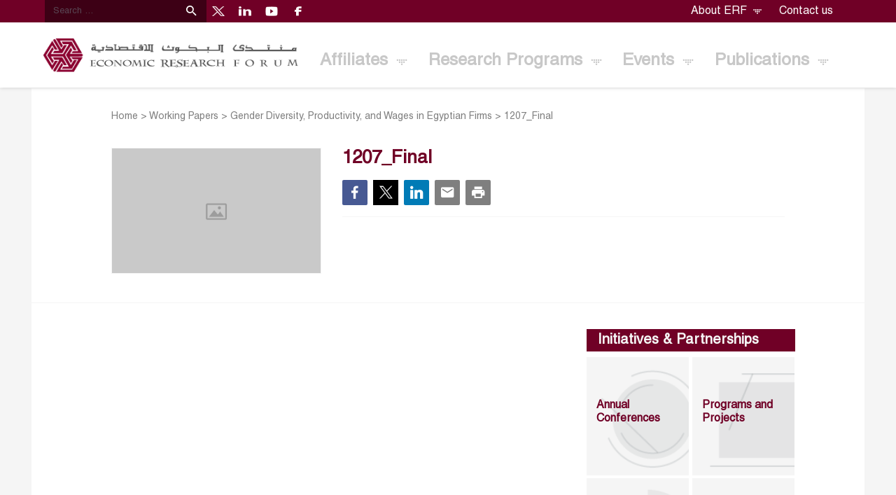

--- FILE ---
content_type: text/html; charset=UTF-8
request_url: https://erf.org.eg/publications/gender-diversity-productivity-wages-egyptian-firms/1207_final/
body_size: 14724
content:
<!--
==================================================
== Crafted  by... ================================
==================================================
   ____    ___    ____    _____    ___    ____  
  / ___|  / _ \  |  _ \  | ____|  / _ \  | ___| 
 | |     | | | | | | | | |  _|   | (_) | |___ \ 
 | |___  | |_| | | |_| | | |___   \__, |  ___) |
  \____|  \___/  |____/  |_____|    /_/  |____/ 
                                                                                                                                                     
==================================================
==================== http://www.code95.com =======
==================================================
-->
<!doctype html>
<html lang="en-US" class="mt-0">
  <head>
  <meta charset="utf-8">
  <meta http-equiv="x-ua-compatible" content="ie=edge">
  <meta name="viewport" content="width=device-width, initial-scale=1, shrink-to-fit=no">
  <link rel="apple-touch-icon" sizes="180x180" href="https://erf.org.eg/app/uploads/2020/05/1588849831_148_2497_group8.1-50x43.png">
  <link rel="icon" type="image/png" sizes="32x32" href="https://erf.org.eg/app/uploads/2020/05/1588849831_148_2497_group8.1-50x43.png">
  <link rel="icon" type="image/png" sizes="16x16" href="https://erf.org.eg/app/uploads/2020/05/1588849831_148_2497_group8.1-50x43.png">
  <link rel="manifest" href="https://erf.org.eg/app/uploads/2020/05/1588849831_148_2497_group8.1-50x43.png">
  <link rel="mask-icon" href="https://erf.org.eg/app/uploads/2020/05/1588849831_148_2497_group8.1-50x43.png" color="#700026">
  <meta name="msapplication-TileColor" content="#700026">
  <meta name="theme-color" content="#700026">
  <link rel="stylesheet" id="fontawesome-css" href="https://cdnjs.cloudflare.com/ajax/libs/font-awesome/5.11.2/css/all.css?ver=5.3.2" media="all">
  <link rel="stylesheet" href="https://cdnjs.cloudflare.com/ajax/libs/material-design-iconic-font/2.2.0/css/material-design-iconic-font.min.css" media="all">
  <script async defer crossorigin="anonymous" src="https://connect.facebook.net/en_US/sdk.js#xfbml=1&version=v6.0"></script>
  <script async src="//platform.twitter.com/widgets.js" charset="utf-8"></script>
  <script src="https://platform.linkedin.com/in.js" type="text/javascript"> lang: en_US</script>
  <script type="IN/FollowCompany" data-id="1337" data-counter="bottom"></script>
  <script src='https://widgets.sociablekit.com/linkedin-page-posts/widget.js' async defer></script>
    
    <!-- Head Scripts -->
      <meta name="google-site-verification" content="JI8dKqJByogmP65gbEPutZMXU-KGP4xstw9ITGjJ7Mc" />
<!-- Google Tag Manager -->
<script>(function(w,d,s,l,i){w[l]=w[l]||[];w[l].push({'gtm.start':
new Date().getTime(),event:'gtm.js'});var f=d.getElementsByTagName(s)[0],
j=d.createElement(s),dl=l!='dataLayer'?'&l='+l:'';j.async=true;j.src=
'https://www.googletagmanager.com/gtm.js?id='+i+dl;f.parentNode.insertBefore(j,f);
})(window,document,'script','dataLayer','GTM-KBSWGS86');</script>
<!-- End Google Tag Manager -->
  
  
   <meta name='robots' content='index, follow, max-image-preview:large, max-snippet:-1, max-video-preview:-1' />
	<style>img:is([sizes="auto" i], [sizes^="auto," i]) { contain-intrinsic-size: 3000px 1500px }</style>
	
	<!-- This site is optimized with the Yoast SEO plugin v19.9 - https://yoast.com/wordpress/plugins/seo/ -->
	<title>1207_Final - Economic Research Forum (ERF)</title>
	<link rel="canonical" href="https://erf.org.eg/publications/gender-diversity-productivity-wages-egyptian-firms/1207_final/" />
	<meta property="og:locale" content="en_US" />
	<meta property="og:type" content="article" />
	<meta property="og:title" content="1207_Final - Economic Research Forum (ERF)" />
	<meta property="og:description" content="1207_Final" />
	<meta property="og:url" content="https://erf.org.eg/publications/gender-diversity-productivity-wages-egyptian-firms/1207_final/" />
	<meta property="og:site_name" content="Economic Research Forum (ERF)" />
	<script type="application/ld+json" class="yoast-schema-graph">{"@context":"https://schema.org","@graph":[{"@type":"WebPage","@id":"https://erf.org.eg/publications/gender-diversity-productivity-wages-egyptian-firms/1207_final/","url":"https://erf.org.eg/publications/gender-diversity-productivity-wages-egyptian-firms/1207_final/","name":"1207_Final - Economic Research Forum (ERF)","isPartOf":{"@id":"https://erf.org.eg/#website"},"primaryImageOfPage":{"@id":"https://erf.org.eg/publications/gender-diversity-productivity-wages-egyptian-firms/1207_final/#primaryimage"},"image":{"@id":"https://erf.org.eg/publications/gender-diversity-productivity-wages-egyptian-firms/1207_final/#primaryimage"},"thumbnailUrl":"","datePublished":"2018-06-12T10:26:43+00:00","dateModified":"2018-06-12T10:26:43+00:00","breadcrumb":{"@id":"https://erf.org.eg/publications/gender-diversity-productivity-wages-egyptian-firms/1207_final/#breadcrumb"},"inLanguage":"en-US","potentialAction":[{"@type":"ReadAction","target":["https://erf.org.eg/publications/gender-diversity-productivity-wages-egyptian-firms/1207_final/"]}]},{"@type":"BreadcrumbList","@id":"https://erf.org.eg/publications/gender-diversity-productivity-wages-egyptian-firms/1207_final/#breadcrumb","itemListElement":[{"@type":"ListItem","position":1,"name":"Home","item":"https://erf.org.eg/"},{"@type":"ListItem","position":2,"name":"Working Papers","item":"https://erf.org.eg/publication_cat/working-paper-series/"},{"@type":"ListItem","position":3,"name":"Gender Diversity, Productivity, and Wages in Egyptian Firms","item":"https://erf.org.eg/publications/gender-diversity-productivity-wages-egyptian-firms/"},{"@type":"ListItem","position":4,"name":"1207_Final"}]},{"@type":"WebSite","@id":"https://erf.org.eg/#website","url":"https://erf.org.eg/","name":"Economic Research Forum (ERF)","description":"Connecting People and Ideas","potentialAction":[{"@type":"SearchAction","target":{"@type":"EntryPoint","urlTemplate":"https://erf.org.eg/?s={search_term_string}"},"query-input":"required name=search_term_string"}],"inLanguage":"en-US"}]}</script>
	<!-- / Yoast SEO plugin. -->


<link rel='dns-prefetch' href='//fonts.googleapis.com' />
<link rel="alternate" type="application/rss+xml" title="Economic Research Forum (ERF) &raquo; 1207_Final Comments Feed" href="https://erf.org.eg/publications/gender-diversity-productivity-wages-egyptian-firms/1207_final/feed/" />
<script type="text/javascript">
/* <![CDATA[ */
window._wpemojiSettings = {"baseUrl":"https:\/\/s.w.org\/images\/core\/emoji\/16.0.1\/72x72\/","ext":".png","svgUrl":"https:\/\/s.w.org\/images\/core\/emoji\/16.0.1\/svg\/","svgExt":".svg","source":{"concatemoji":"https:\/\/erf.org.eg\/wp\/wp-includes\/js\/wp-emoji-release.min.js?ver=6.8.2"}};
/*! This file is auto-generated */
!function(s,n){var o,i,e;function c(e){try{var t={supportTests:e,timestamp:(new Date).valueOf()};sessionStorage.setItem(o,JSON.stringify(t))}catch(e){}}function p(e,t,n){e.clearRect(0,0,e.canvas.width,e.canvas.height),e.fillText(t,0,0);var t=new Uint32Array(e.getImageData(0,0,e.canvas.width,e.canvas.height).data),a=(e.clearRect(0,0,e.canvas.width,e.canvas.height),e.fillText(n,0,0),new Uint32Array(e.getImageData(0,0,e.canvas.width,e.canvas.height).data));return t.every(function(e,t){return e===a[t]})}function u(e,t){e.clearRect(0,0,e.canvas.width,e.canvas.height),e.fillText(t,0,0);for(var n=e.getImageData(16,16,1,1),a=0;a<n.data.length;a++)if(0!==n.data[a])return!1;return!0}function f(e,t,n,a){switch(t){case"flag":return n(e,"\ud83c\udff3\ufe0f\u200d\u26a7\ufe0f","\ud83c\udff3\ufe0f\u200b\u26a7\ufe0f")?!1:!n(e,"\ud83c\udde8\ud83c\uddf6","\ud83c\udde8\u200b\ud83c\uddf6")&&!n(e,"\ud83c\udff4\udb40\udc67\udb40\udc62\udb40\udc65\udb40\udc6e\udb40\udc67\udb40\udc7f","\ud83c\udff4\u200b\udb40\udc67\u200b\udb40\udc62\u200b\udb40\udc65\u200b\udb40\udc6e\u200b\udb40\udc67\u200b\udb40\udc7f");case"emoji":return!a(e,"\ud83e\udedf")}return!1}function g(e,t,n,a){var r="undefined"!=typeof WorkerGlobalScope&&self instanceof WorkerGlobalScope?new OffscreenCanvas(300,150):s.createElement("canvas"),o=r.getContext("2d",{willReadFrequently:!0}),i=(o.textBaseline="top",o.font="600 32px Arial",{});return e.forEach(function(e){i[e]=t(o,e,n,a)}),i}function t(e){var t=s.createElement("script");t.src=e,t.defer=!0,s.head.appendChild(t)}"undefined"!=typeof Promise&&(o="wpEmojiSettingsSupports",i=["flag","emoji"],n.supports={everything:!0,everythingExceptFlag:!0},e=new Promise(function(e){s.addEventListener("DOMContentLoaded",e,{once:!0})}),new Promise(function(t){var n=function(){try{var e=JSON.parse(sessionStorage.getItem(o));if("object"==typeof e&&"number"==typeof e.timestamp&&(new Date).valueOf()<e.timestamp+604800&&"object"==typeof e.supportTests)return e.supportTests}catch(e){}return null}();if(!n){if("undefined"!=typeof Worker&&"undefined"!=typeof OffscreenCanvas&&"undefined"!=typeof URL&&URL.createObjectURL&&"undefined"!=typeof Blob)try{var e="postMessage("+g.toString()+"("+[JSON.stringify(i),f.toString(),p.toString(),u.toString()].join(",")+"));",a=new Blob([e],{type:"text/javascript"}),r=new Worker(URL.createObjectURL(a),{name:"wpTestEmojiSupports"});return void(r.onmessage=function(e){c(n=e.data),r.terminate(),t(n)})}catch(e){}c(n=g(i,f,p,u))}t(n)}).then(function(e){for(var t in e)n.supports[t]=e[t],n.supports.everything=n.supports.everything&&n.supports[t],"flag"!==t&&(n.supports.everythingExceptFlag=n.supports.everythingExceptFlag&&n.supports[t]);n.supports.everythingExceptFlag=n.supports.everythingExceptFlag&&!n.supports.flag,n.DOMReady=!1,n.readyCallback=function(){n.DOMReady=!0}}).then(function(){return e}).then(function(){var e;n.supports.everything||(n.readyCallback(),(e=n.source||{}).concatemoji?t(e.concatemoji):e.wpemoji&&e.twemoji&&(t(e.twemoji),t(e.wpemoji)))}))}((window,document),window._wpemojiSettings);
/* ]]> */
</script>
<link rel='stylesheet' id='mec-select2-style-css' href='https://erf.org.eg/app/plugins/modern-events-calendar-lite/assets/packages/select2/select2.min.css?ver=6.8.2' type='text/css' media='all' />
<link rel='stylesheet' id='mec-font-icons-css' href='https://erf.org.eg/app/plugins/modern-events-calendar-lite/assets/css/iconfonts.css?ver=6.8.2' type='text/css' media='all' />
<link rel='stylesheet' id='mec-frontend-style-css' href='https://erf.org.eg/app/plugins/modern-events-calendar-lite/assets/css/frontend.min.css?ver=5.6.1' type='text/css' media='all' />
<link rel='stylesheet' id='mec-tooltip-style-css' href='https://erf.org.eg/app/plugins/modern-events-calendar-lite/assets/packages/tooltip/tooltip.css?ver=6.8.2' type='text/css' media='all' />
<link rel='stylesheet' id='mec-tooltip-shadow-style-css' href='https://erf.org.eg/app/plugins/modern-events-calendar-lite/assets/packages/tooltip/tooltipster-sideTip-shadow.min.css?ver=6.8.2' type='text/css' media='all' />
<link rel='stylesheet' id='mec-featherlight-style-css' href='https://erf.org.eg/app/plugins/modern-events-calendar-lite/assets/packages/featherlight/featherlight.css?ver=6.8.2' type='text/css' media='all' />
<link rel='stylesheet' id='mec-google-fonts-css' href='//fonts.googleapis.com/css?family=Montserrat%3A400%2C700%7CRoboto%3A100%2C300%2C400%2C700&#038;ver=6.8.2' type='text/css' media='all' />
<link rel='stylesheet' id='mec-dynamic-styles-css' href='https://erf.org.eg/app/plugins/modern-events-calendar-lite/assets/css/dyncss.css?ver=6.8.2' type='text/css' media='all' />
<style id='mec-dynamic-styles-inline-css' type='text/css'>
.mec-timeline-month-divider,  .mec-wrap.colorskin-custom .mec-totalcal-box .mec-totalcal-view span:hover,.mec-wrap.colorskin-custom .mec-calendar.mec-event-calendar-classic .mec-selected-day,.mec-wrap.colorskin-custom .mec-color, .mec-wrap.colorskin-custom .mec-event-sharing-wrap .mec-event-sharing > li:hover a, .mec-wrap.colorskin-custom .mec-color-hover:hover, .mec-wrap.colorskin-custom .mec-color-before *:before ,.mec-wrap.colorskin-custom .mec-widget .mec-event-grid-classic.owl-carousel .owl-nav i,.mec-wrap.colorskin-custom .mec-event-list-classic a.magicmore:hover,.mec-wrap.colorskin-custom .mec-event-grid-simple:hover .mec-event-title,.mec-wrap.colorskin-custom .mec-single-event .mec-event-meta dd.mec-events-event-categories:before,.mec-wrap.colorskin-custom .mec-single-event-date:before,.mec-wrap.colorskin-custom .mec-single-event-time:before,.mec-wrap.colorskin-custom .mec-events-meta-group.mec-events-meta-group-venue:before,.mec-wrap.colorskin-custom .mec-calendar .mec-calendar-side .mec-previous-month i,.mec-wrap.colorskin-custom .mec-calendar .mec-calendar-side .mec-next-month,.mec-wrap.colorskin-custom .mec-calendar .mec-calendar-side .mec-previous-month:hover,.mec-wrap.colorskin-custom .mec-calendar .mec-calendar-side .mec-next-month:hover,.mec-wrap.colorskin-custom .mec-calendar.mec-event-calendar-classic dt.mec-selected-day:hover,.mec-wrap.colorskin-custom .mec-infowindow-wp h5 a:hover, .colorskin-custom .mec-events-meta-group-countdown .mec-end-counts h3,.mec-calendar .mec-calendar-side .mec-next-month i,.mec-wrap .mec-totalcal-box i,.mec-calendar .mec-event-article .mec-event-title a:hover,.mec-attendees-list-details .mec-attendee-profile-link a:hover,.mec-wrap.colorskin-custom .mec-next-event-details li i, .mec-next-event-details i:before, .mec-marker-infowindow-wp .mec-marker-infowindow-count, .mec-next-event-details a,.mec-wrap.colorskin-custom .mec-events-masonry-cats a.mec-masonry-cat-selected,.lity .mec-color,.lity .mec-color-before :before,.lity .mec-color-hover:hover,.lity .mec-wrap .mec-color,.lity .mec-wrap .mec-color-before :before,.lity .mec-wrap .mec-color-hover:hover,.leaflet-popup-content .mec-color,.leaflet-popup-content .mec-color-before :before,.leaflet-popup-content .mec-color-hover:hover,.leaflet-popup-content .mec-wrap .mec-color,.leaflet-popup-content .mec-wrap .mec-color-before :before,.leaflet-popup-content .mec-wrap .mec-color-hover:hover, .mec-calendar.mec-calendar-daily .mec-calendar-d-table .mec-daily-view-day.mec-daily-view-day-active.mec-color, .mec-map-boxshow div .mec-map-view-event-detail.mec-event-detail i,.mec-map-boxshow div .mec-map-view-event-detail.mec-event-detail:hover,.mec-map-boxshow .mec-color,.mec-map-boxshow .mec-color-before :before,.mec-map-boxshow .mec-color-hover:hover,.mec-map-boxshow .mec-wrap .mec-color,.mec-map-boxshow .mec-wrap .mec-color-before :before,.mec-map-boxshow .mec-wrap .mec-color-hover:hover{color: #700026}.mec-wrap .mec-map-lightbox-wp.mec-event-list-classic .mec-event-date,.mec-wrap.colorskin-custom .mec-event-sharing .mec-event-share:hover .event-sharing-icon,.mec-wrap.colorskin-custom .mec-event-grid-clean .mec-event-date,.mec-wrap.colorskin-custom .mec-event-list-modern .mec-event-sharing > li:hover a i,.mec-wrap.colorskin-custom .mec-event-list-modern .mec-event-sharing .mec-event-share:hover .mec-event-sharing-icon,.mec-wrap.colorskin-custom .mec-event-list-modern .mec-event-sharing li:hover a i,.mec-wrap.colorskin-custom .mec-calendar:not(.mec-event-calendar-classic) .mec-selected-day,.mec-wrap.colorskin-custom .mec-calendar .mec-selected-day:hover,.mec-wrap.colorskin-custom .mec-calendar .mec-calendar-row  dt.mec-has-event:hover,.mec-wrap.colorskin-custom .mec-calendar .mec-has-event:after, .mec-wrap.colorskin-custom .mec-bg-color, .mec-wrap.colorskin-custom .mec-bg-color-hover:hover, .colorskin-custom .mec-event-sharing-wrap:hover > li, .mec-wrap.colorskin-custom .mec-totalcal-box .mec-totalcal-view span.mec-totalcalview-selected,.mec-wrap .flip-clock-wrapper ul li a div div.inn,.mec-wrap .mec-totalcal-box .mec-totalcal-view span.mec-totalcalview-selected,.event-carousel-type1-head .mec-event-date-carousel,.mec-event-countdown-style3 .mec-event-date,#wrap .mec-wrap article.mec-event-countdown-style1,.mec-event-countdown-style1 .mec-event-countdown-part3 a.mec-event-button,.mec-wrap .mec-event-countdown-style2,.mec-map-get-direction-btn-cnt input[type="submit"],.mec-booking button,span.mec-marker-wrap,.mec-wrap.colorskin-custom .mec-timeline-events-container .mec-timeline-event-date:before{background-color: #700026;}.mec-timeline-month-divider, .mec-wrap.colorskin-custom .mec-single-event .mec-speakers-details ul li .mec-speaker-avatar a:hover img,.mec-wrap.colorskin-custom .mec-event-list-modern .mec-event-sharing > li:hover a i,.mec-wrap.colorskin-custom .mec-event-list-modern .mec-event-sharing .mec-event-share:hover .mec-event-sharing-icon,.mec-wrap.colorskin-custom .mec-event-list-standard .mec-month-divider span:before,.mec-wrap.colorskin-custom .mec-single-event .mec-social-single:before,.mec-wrap.colorskin-custom .mec-single-event .mec-frontbox-title:before,.mec-wrap.colorskin-custom .mec-calendar .mec-calendar-events-side .mec-table-side-day, .mec-wrap.colorskin-custom .mec-border-color, .mec-wrap.colorskin-custom .mec-border-color-hover:hover, .colorskin-custom .mec-single-event .mec-frontbox-title:before, .colorskin-custom .mec-single-event .mec-events-meta-group-booking form > h4:before, .mec-wrap.colorskin-custom .mec-totalcal-box .mec-totalcal-view span.mec-totalcalview-selected,.mec-wrap .mec-totalcal-box .mec-totalcal-view span.mec-totalcalview-selected,.event-carousel-type1-head .mec-event-date-carousel:after,.mec-wrap.colorskin-custom .mec-events-masonry-cats a.mec-masonry-cat-selected, .mec-marker-infowindow-wp .mec-marker-infowindow-count, .mec-wrap.colorskin-custom .mec-events-masonry-cats a:hover{border-color: #700026;}.mec-wrap.colorskin-custom .mec-event-countdown-style3 .mec-event-date:after,.mec-wrap.colorskin-custom .mec-month-divider span:before{border-bottom-color:#700026;}.mec-wrap.colorskin-custom  article.mec-event-countdown-style1 .mec-event-countdown-part2:after{border-color: transparent transparent transparent #700026;}.mec-wrap.colorskin-custom .mec-box-shadow-color { box-shadow: 0 4px 22px -7px #700026;}.mec-events-timeline-wrap:before, .mec-wrap.colorskin-custom .mec-timeline-event-local-time, .mec-wrap.colorskin-custom .mec-timeline-event-time ,.mec-wrap.colorskin-custom .mec-timeline-event-location { background: rgba(112,0,38,.11);}.mec-wrap.colorskin-custom .mec-timeline-events-container .mec-timeline-event-date:after { background: rgba(112,0,38,.3);}.mec-wrap h1 a, .mec-wrap h2 a, .mec-wrap h3 a, .mec-wrap h4 a, .mec-wrap h5 a, .mec-wrap h6 a,.entry-content .mec-wrap h1 a, .entry-content .mec-wrap h2 a, .entry-content .mec-wrap h3 a,.entry-content  .mec-wrap h4 a, .entry-content .mec-wrap h5 a, .entry-content .mec-wrap h6 a {color: #700026 !important;}.mec-wrap.colorskin-custom h1 a:hover, .mec-wrap.colorskin-custom h2 a:hover, .mec-wrap.colorskin-custom h3 a:hover, .mec-wrap.colorskin-custom h4 a:hover, .mec-wrap.colorskin-custom h5 a:hover, .mec-wrap.colorskin-custom h6 a:hover,.entry-content .mec-wrap.colorskin-custom h1 a:hover, .entry-content .mec-wrap.colorskin-custom h2 a:hover, .entry-content .mec-wrap.colorskin-custom h3 a:hover,.entry-content  .mec-wrap.colorskin-custom h4 a:hover, .entry-content .mec-wrap.colorskin-custom h5 a:hover, .entry-content .mec-wrap.colorskin-custom h6 a:hover {color: #700026 !important;}.mec-wrap.colorskin-custom .mec-event-description {color: #700026;}
</style>
<link rel='stylesheet' id='mec-lity-style-css' href='https://erf.org.eg/app/plugins/modern-events-calendar-lite/assets/packages/lity/lity.min.css?ver=6.8.2' type='text/css' media='all' />
<style id='wp-emoji-styles-inline-css' type='text/css'>

	img.wp-smiley, img.emoji {
		display: inline !important;
		border: none !important;
		box-shadow: none !important;
		height: 1em !important;
		width: 1em !important;
		margin: 0 0.07em !important;
		vertical-align: -0.1em !important;
		background: none !important;
		padding: 0 !important;
	}
</style>
<link rel='stylesheet' id='wp-block-library-css' href='https://erf.org.eg/wp/wp-includes/css/dist/block-library/style.min.css?ver=6.8.2' type='text/css' media='all' />
<style id='global-styles-inline-css' type='text/css'>
:root{--wp--preset--aspect-ratio--square: 1;--wp--preset--aspect-ratio--4-3: 4/3;--wp--preset--aspect-ratio--3-4: 3/4;--wp--preset--aspect-ratio--3-2: 3/2;--wp--preset--aspect-ratio--2-3: 2/3;--wp--preset--aspect-ratio--16-9: 16/9;--wp--preset--aspect-ratio--9-16: 9/16;--wp--preset--color--black: #000000;--wp--preset--color--cyan-bluish-gray: #abb8c3;--wp--preset--color--white: #ffffff;--wp--preset--color--pale-pink: #f78da7;--wp--preset--color--vivid-red: #cf2e2e;--wp--preset--color--luminous-vivid-orange: #ff6900;--wp--preset--color--luminous-vivid-amber: #fcb900;--wp--preset--color--light-green-cyan: #7bdcb5;--wp--preset--color--vivid-green-cyan: #00d084;--wp--preset--color--pale-cyan-blue: #8ed1fc;--wp--preset--color--vivid-cyan-blue: #0693e3;--wp--preset--color--vivid-purple: #9b51e0;--wp--preset--gradient--vivid-cyan-blue-to-vivid-purple: linear-gradient(135deg,rgba(6,147,227,1) 0%,rgb(155,81,224) 100%);--wp--preset--gradient--light-green-cyan-to-vivid-green-cyan: linear-gradient(135deg,rgb(122,220,180) 0%,rgb(0,208,130) 100%);--wp--preset--gradient--luminous-vivid-amber-to-luminous-vivid-orange: linear-gradient(135deg,rgba(252,185,0,1) 0%,rgba(255,105,0,1) 100%);--wp--preset--gradient--luminous-vivid-orange-to-vivid-red: linear-gradient(135deg,rgba(255,105,0,1) 0%,rgb(207,46,46) 100%);--wp--preset--gradient--very-light-gray-to-cyan-bluish-gray: linear-gradient(135deg,rgb(238,238,238) 0%,rgb(169,184,195) 100%);--wp--preset--gradient--cool-to-warm-spectrum: linear-gradient(135deg,rgb(74,234,220) 0%,rgb(151,120,209) 20%,rgb(207,42,186) 40%,rgb(238,44,130) 60%,rgb(251,105,98) 80%,rgb(254,248,76) 100%);--wp--preset--gradient--blush-light-purple: linear-gradient(135deg,rgb(255,206,236) 0%,rgb(152,150,240) 100%);--wp--preset--gradient--blush-bordeaux: linear-gradient(135deg,rgb(254,205,165) 0%,rgb(254,45,45) 50%,rgb(107,0,62) 100%);--wp--preset--gradient--luminous-dusk: linear-gradient(135deg,rgb(255,203,112) 0%,rgb(199,81,192) 50%,rgb(65,88,208) 100%);--wp--preset--gradient--pale-ocean: linear-gradient(135deg,rgb(255,245,203) 0%,rgb(182,227,212) 50%,rgb(51,167,181) 100%);--wp--preset--gradient--electric-grass: linear-gradient(135deg,rgb(202,248,128) 0%,rgb(113,206,126) 100%);--wp--preset--gradient--midnight: linear-gradient(135deg,rgb(2,3,129) 0%,rgb(40,116,252) 100%);--wp--preset--font-size--small: 13px;--wp--preset--font-size--medium: 20px;--wp--preset--font-size--large: 36px;--wp--preset--font-size--x-large: 42px;--wp--preset--spacing--20: 0.44rem;--wp--preset--spacing--30: 0.67rem;--wp--preset--spacing--40: 1rem;--wp--preset--spacing--50: 1.5rem;--wp--preset--spacing--60: 2.25rem;--wp--preset--spacing--70: 3.38rem;--wp--preset--spacing--80: 5.06rem;--wp--preset--shadow--natural: 6px 6px 9px rgba(0, 0, 0, 0.2);--wp--preset--shadow--deep: 12px 12px 50px rgba(0, 0, 0, 0.4);--wp--preset--shadow--sharp: 6px 6px 0px rgba(0, 0, 0, 0.2);--wp--preset--shadow--outlined: 6px 6px 0px -3px rgba(255, 255, 255, 1), 6px 6px rgba(0, 0, 0, 1);--wp--preset--shadow--crisp: 6px 6px 0px rgba(0, 0, 0, 1);}:where(body) { margin: 0; }.wp-site-blocks > .alignleft { float: left; margin-right: 2em; }.wp-site-blocks > .alignright { float: right; margin-left: 2em; }.wp-site-blocks > .aligncenter { justify-content: center; margin-left: auto; margin-right: auto; }:where(.is-layout-flex){gap: 0.5em;}:where(.is-layout-grid){gap: 0.5em;}.is-layout-flow > .alignleft{float: left;margin-inline-start: 0;margin-inline-end: 2em;}.is-layout-flow > .alignright{float: right;margin-inline-start: 2em;margin-inline-end: 0;}.is-layout-flow > .aligncenter{margin-left: auto !important;margin-right: auto !important;}.is-layout-constrained > .alignleft{float: left;margin-inline-start: 0;margin-inline-end: 2em;}.is-layout-constrained > .alignright{float: right;margin-inline-start: 2em;margin-inline-end: 0;}.is-layout-constrained > .aligncenter{margin-left: auto !important;margin-right: auto !important;}.is-layout-constrained > :where(:not(.alignleft):not(.alignright):not(.alignfull)){margin-left: auto !important;margin-right: auto !important;}body .is-layout-flex{display: flex;}.is-layout-flex{flex-wrap: wrap;align-items: center;}.is-layout-flex > :is(*, div){margin: 0;}body .is-layout-grid{display: grid;}.is-layout-grid > :is(*, div){margin: 0;}body{padding-top: 0px;padding-right: 0px;padding-bottom: 0px;padding-left: 0px;}a:where(:not(.wp-element-button)){text-decoration: underline;}:root :where(.wp-element-button, .wp-block-button__link){background-color: #32373c;border-width: 0;color: #fff;font-family: inherit;font-size: inherit;line-height: inherit;padding: calc(0.667em + 2px) calc(1.333em + 2px);text-decoration: none;}.has-black-color{color: var(--wp--preset--color--black) !important;}.has-cyan-bluish-gray-color{color: var(--wp--preset--color--cyan-bluish-gray) !important;}.has-white-color{color: var(--wp--preset--color--white) !important;}.has-pale-pink-color{color: var(--wp--preset--color--pale-pink) !important;}.has-vivid-red-color{color: var(--wp--preset--color--vivid-red) !important;}.has-luminous-vivid-orange-color{color: var(--wp--preset--color--luminous-vivid-orange) !important;}.has-luminous-vivid-amber-color{color: var(--wp--preset--color--luminous-vivid-amber) !important;}.has-light-green-cyan-color{color: var(--wp--preset--color--light-green-cyan) !important;}.has-vivid-green-cyan-color{color: var(--wp--preset--color--vivid-green-cyan) !important;}.has-pale-cyan-blue-color{color: var(--wp--preset--color--pale-cyan-blue) !important;}.has-vivid-cyan-blue-color{color: var(--wp--preset--color--vivid-cyan-blue) !important;}.has-vivid-purple-color{color: var(--wp--preset--color--vivid-purple) !important;}.has-black-background-color{background-color: var(--wp--preset--color--black) !important;}.has-cyan-bluish-gray-background-color{background-color: var(--wp--preset--color--cyan-bluish-gray) !important;}.has-white-background-color{background-color: var(--wp--preset--color--white) !important;}.has-pale-pink-background-color{background-color: var(--wp--preset--color--pale-pink) !important;}.has-vivid-red-background-color{background-color: var(--wp--preset--color--vivid-red) !important;}.has-luminous-vivid-orange-background-color{background-color: var(--wp--preset--color--luminous-vivid-orange) !important;}.has-luminous-vivid-amber-background-color{background-color: var(--wp--preset--color--luminous-vivid-amber) !important;}.has-light-green-cyan-background-color{background-color: var(--wp--preset--color--light-green-cyan) !important;}.has-vivid-green-cyan-background-color{background-color: var(--wp--preset--color--vivid-green-cyan) !important;}.has-pale-cyan-blue-background-color{background-color: var(--wp--preset--color--pale-cyan-blue) !important;}.has-vivid-cyan-blue-background-color{background-color: var(--wp--preset--color--vivid-cyan-blue) !important;}.has-vivid-purple-background-color{background-color: var(--wp--preset--color--vivid-purple) !important;}.has-black-border-color{border-color: var(--wp--preset--color--black) !important;}.has-cyan-bluish-gray-border-color{border-color: var(--wp--preset--color--cyan-bluish-gray) !important;}.has-white-border-color{border-color: var(--wp--preset--color--white) !important;}.has-pale-pink-border-color{border-color: var(--wp--preset--color--pale-pink) !important;}.has-vivid-red-border-color{border-color: var(--wp--preset--color--vivid-red) !important;}.has-luminous-vivid-orange-border-color{border-color: var(--wp--preset--color--luminous-vivid-orange) !important;}.has-luminous-vivid-amber-border-color{border-color: var(--wp--preset--color--luminous-vivid-amber) !important;}.has-light-green-cyan-border-color{border-color: var(--wp--preset--color--light-green-cyan) !important;}.has-vivid-green-cyan-border-color{border-color: var(--wp--preset--color--vivid-green-cyan) !important;}.has-pale-cyan-blue-border-color{border-color: var(--wp--preset--color--pale-cyan-blue) !important;}.has-vivid-cyan-blue-border-color{border-color: var(--wp--preset--color--vivid-cyan-blue) !important;}.has-vivid-purple-border-color{border-color: var(--wp--preset--color--vivid-purple) !important;}.has-vivid-cyan-blue-to-vivid-purple-gradient-background{background: var(--wp--preset--gradient--vivid-cyan-blue-to-vivid-purple) !important;}.has-light-green-cyan-to-vivid-green-cyan-gradient-background{background: var(--wp--preset--gradient--light-green-cyan-to-vivid-green-cyan) !important;}.has-luminous-vivid-amber-to-luminous-vivid-orange-gradient-background{background: var(--wp--preset--gradient--luminous-vivid-amber-to-luminous-vivid-orange) !important;}.has-luminous-vivid-orange-to-vivid-red-gradient-background{background: var(--wp--preset--gradient--luminous-vivid-orange-to-vivid-red) !important;}.has-very-light-gray-to-cyan-bluish-gray-gradient-background{background: var(--wp--preset--gradient--very-light-gray-to-cyan-bluish-gray) !important;}.has-cool-to-warm-spectrum-gradient-background{background: var(--wp--preset--gradient--cool-to-warm-spectrum) !important;}.has-blush-light-purple-gradient-background{background: var(--wp--preset--gradient--blush-light-purple) !important;}.has-blush-bordeaux-gradient-background{background: var(--wp--preset--gradient--blush-bordeaux) !important;}.has-luminous-dusk-gradient-background{background: var(--wp--preset--gradient--luminous-dusk) !important;}.has-pale-ocean-gradient-background{background: var(--wp--preset--gradient--pale-ocean) !important;}.has-electric-grass-gradient-background{background: var(--wp--preset--gradient--electric-grass) !important;}.has-midnight-gradient-background{background: var(--wp--preset--gradient--midnight) !important;}.has-small-font-size{font-size: var(--wp--preset--font-size--small) !important;}.has-medium-font-size{font-size: var(--wp--preset--font-size--medium) !important;}.has-large-font-size{font-size: var(--wp--preset--font-size--large) !important;}.has-x-large-font-size{font-size: var(--wp--preset--font-size--x-large) !important;}
:where(.wp-block-post-template.is-layout-flex){gap: 1.25em;}:where(.wp-block-post-template.is-layout-grid){gap: 1.25em;}
:where(.wp-block-columns.is-layout-flex){gap: 2em;}:where(.wp-block-columns.is-layout-grid){gap: 2em;}
:root :where(.wp-block-pullquote){font-size: 1.5em;line-height: 1.6;}
</style>
<link rel='stylesheet' id='newsletter-css' href='https://erf.org.eg/app/plugins/newsletter/style.css?ver=7.5.4' type='text/css' media='all' />
<link rel='stylesheet' id='tablepress-default-css' href='https://erf.org.eg/app/plugins/tablepress/css/build/default.css?ver=3.1.3' type='text/css' media='all' />
<link rel='stylesheet' id='sage/main.css-css' href='https://erf.org.eg/app/themes/website2020/dist/styles/main.css' type='text/css' media='all' />
<link rel='stylesheet' id='custom/custom-classes-css' href='https://erf.org.eg/app/themes/website2020/framework/assets/custom-classes.css' type='text/css' media='all' />
<script type="text/javascript" src="https://erf.org.eg/wp/wp-includes/js/jquery/jquery.min.js?ver=3.7.1" id="jquery-core-js"></script>
<script type="text/javascript" src="https://erf.org.eg/wp/wp-includes/js/jquery/jquery-migrate.min.js?ver=3.4.1" id="jquery-migrate-js"></script>
<script type="text/javascript" src="https://erf.org.eg/app/plugins/modern-events-calendar-lite/assets/js/jquery.typewatch.js?ver=6.8.2" id="mec-typekit-script-js"></script>
<script type="text/javascript" src="https://erf.org.eg/app/plugins/modern-events-calendar-lite/assets/packages/featherlight/featherlight.js?ver=6.8.2" id="mec-featherlight-script-js"></script>
<script type="text/javascript" src="https://erf.org.eg/app/plugins/modern-events-calendar-lite/assets/packages/select2/select2.full.min.js?ver=6.8.2" id="mec-select2-script-js"></script>
<script type="text/javascript" id="mec-frontend-script-js-extra">
/* <![CDATA[ */
var mecdata = {"day":"day","days":"days","hour":"hour","hours":"hours","minute":"minute","minutes":"minutes","second":"second","seconds":"seconds","elementor_edit_mode":"no","recapcha_key":"","ajax_url":"https:\/\/erf.org.eg\/wp\/wp-admin\/admin-ajax.php","fes_nonce":"d7004e2202","current_year":"2026","datepicker_format":"yy-mm-dd&Y-m-d"};
/* ]]> */
</script>
<script type="text/javascript" src="https://erf.org.eg/app/plugins/modern-events-calendar-lite/assets/js/frontend.js?ver=5.6.1" id="mec-frontend-script-js"></script>
<script type="text/javascript" src="https://erf.org.eg/app/plugins/modern-events-calendar-lite/assets/packages/tooltip/tooltip.js?ver=6.8.2" id="mec-tooltip-script-js"></script>
<script type="text/javascript" src="https://erf.org.eg/app/plugins/modern-events-calendar-lite/assets/js/events.js?ver=5.6.1" id="mec-events-script-js"></script>
<script type="text/javascript" src="https://erf.org.eg/app/plugins/modern-events-calendar-lite/assets/packages/lity/lity.min.js?ver=6.8.2" id="mec-lity-script-js"></script>
<script type="text/javascript" src="https://erf.org.eg/app/plugins/modern-events-calendar-lite/assets/packages/colorbrightness/colorbrightness.min.js?ver=6.8.2" id="mec-colorbrightness-script-js"></script>
<script type="text/javascript" src="https://erf.org.eg/app/plugins/modern-events-calendar-lite/assets/packages/owl-carousel/owl.carousel.min.js?ver=6.8.2" id="mec-owl-carousel-script-js"></script>
<link rel="https://api.w.org/" href="https://erf.org.eg/wp-json/" /><link rel="alternate" title="JSON" type="application/json" href="https://erf.org.eg/wp-json/wp/v2/media/18206" /><link rel="EditURI" type="application/rsd+xml" title="RSD" href="https://erf.org.eg/wp/xmlrpc.php?rsd" />
<link rel='shortlink' href='https://erf.org.eg/?p=18206' />
<link rel="alternate" title="oEmbed (JSON)" type="application/json+oembed" href="https://erf.org.eg/wp-json/oembed/1.0/embed?url=https%3A%2F%2Ferf.org.eg%2Fpublications%2Fgender-diversity-productivity-wages-egyptian-firms%2F1207_final%2F" />
<link rel="alternate" title="oEmbed (XML)" type="text/xml+oembed" href="https://erf.org.eg/wp-json/oembed/1.0/embed?url=https%3A%2F%2Ferf.org.eg%2Fpublications%2Fgender-diversity-productivity-wages-egyptian-firms%2F1207_final%2F&#038;format=xml" />
<!-- mfunc mysecretcode c95_set_post_views(18206); --><!-- /mfunc mysecretcode -->		<style type="text/css" id="wp-custom-css">
			.social-sharer li {
	height: 36px;
}

.linkedin .col-md-12 {
	height: 650px;
  overflow-y: scroll;
  overflow-x: hidden;
}
.embed-wrapper {
	height: 700px;
	overflow: scroll;
}		</style>
		<style type="text/css">.mec-calendar-header {
    margin: 0 !important;
    padding: 0 !important;
    color: #1A1A1A;
    opacity: 0.8;
}
.mec-calendar-table-head dt.mec-calendar-day-head {
    height: 34px !important;
    width: 73px !important;
    color: #700026;
    text-transform: lowercase;
    font-size: 18px;
}
.mec-calendar dt {
    border-radius: 0 !important;
}
.mec-calendar-day.mec-selected-day {
    background-color: #FFDBE7 !important;
    color: #484848;
    opacity: 0.8;
    border-radius: 0 !important;
}

.mec-calendar .mec-calendar-row dt.mec-has-event.mec-selected-day a, .mec-calendar .mec-calendar-row dt.mec-has-event:hover a {
    color: #484848;
    opacity: 0.8;
}
.mec-event-footer {
display: none
}
.mec-calendar .mec-calendar-events-side {
    padding: 40px 0;
}
.mec-wrap.mec-sm959 .mec-calendar:not(.mec-event-calendar-classic):not(.mec-calendar-weekly) dt {
    width: 50px !important;
}
.mec-calendar .mec-calendar-events-side .mec-table-side-title {
    font-family: "Helvetica", sans-serif, Arial;
    text-transform: capitalize;
    font-weight: 700;
    font-size: 16px;
    opacity: 0.8;
    color: #1a1a1a;
}
.mec-calendar .mec-event-article .mec-event-title a {
    font-size: 11px;
    font-weight: bold;
    text-transform: capitalize;
}
.mec-box-calendar.mec-calendar dt {
    border-right: 1px solid #eaeaea  !important;
    border-left: none;
}
.mec-box-calendar.mec-calendar dl dt:first-child {
    border-left: 1px solid #eaeaea  !important;
}
.mec-box-calendar.mec-calendar .mec-calendar-table-head dt {
text-transform: capitalize;
}
.mec-box-calendar.mec-calendar .mec-calendar-side .mec-next-month {
    right: 40px;
    font-size: 0;
    padding: 4px 0px;
    text-align: initial;
    min-width: 30px;
}
.mec-box-calendar.mec-calendar .mec-calendar-side .mec-previous-month {
    left: 40px;
    font-size: 0;
    padding: 4px 0px;
    text-align: inherit;
    min-width: 30px;
}</style></head>
  <body class="attachment wp-singular attachment-template-default single single-attachment postid-18206 attachmentid-18206 attachment-pdf wp-embed-responsive wp-theme-website2020resources 1207_final app-data index-data singular-data single-data single-attachment-data single-attachment-1207_final-data attachment-data application_pdf-data pdf-data application-data">
    <div id="fb-root"></div>
        <header class="banner fixed-top">
  <div class="top-menu bg-black-rose">
    <div class="container-fluid">
      <div class="row">
        <div class="col-12 col-md-5">
        <div class="left-section flex-sm-wrap d-flex align-items-center">
          <form role="search" method="get" class="search-form position-relative mb-0" action="https://erf.org.eg/">
            <label class="mb-0">
              <input type="text" class="search-field" placeholder="Search …" name="s"
               onfocus="if (this.value == this.defaultValue)
                this.value = '';" onblur="if(this.value == '')this.value = this.defaultValue;"              >
                            <select class="d-none" name="type" id="searchCats" class="search-dropdown">
                                    <option   value='all' >All</option>
                                    <option   value='publications' >Publications</option>
                                    <option   value='affiliates' >Affiliates</option>
                                    <option   value='events' >Events</option>
                                    <option   value='projects' >Projects</option>
                                    <option   value='blog' >Blog & News</option>
                            </select>
            </label>
            <button type="submit" class="search-submit position-absolute">
              <svg width="15" height="15" viewBox="0 0 15 15" fill="none" xmlns="http://www.w3.org/2000/svg">
                <path d="M10.4297 9.17969L14.5703 13.3203L13.3203 14.5703L9.17969 10.4297V9.76562L8.94531 9.53125C7.92969 10.3906 6.75781 10.8203 5.42969 10.8203C3.91927 10.8203 2.63021 10.2995 1.5625 9.25781C0.520833 8.1901 0 6.91406 0 5.42969C0 3.91927 0.520833 2.64323 1.5625 1.60156C2.63021 0.533854 3.90625 0 5.39062 0C6.90104 0 8.17708 0.533854 9.21875 1.60156C10.2865 2.64323 10.8203 3.91927 10.8203 5.42969C10.8203 6.75781 10.3906 7.92969 9.53125 8.94531L9.76562 9.17969H10.4297ZM2.77344 8.08594C3.5026 8.8151 4.38802 9.17969 5.42969 9.17969C6.47135 9.17969 7.35677 8.8151 8.08594 8.08594C8.8151 7.35677 9.17969 6.47135 9.17969 5.42969C9.17969 4.38802 8.8151 3.5026 8.08594 2.77344C7.35677 2.04427 6.47135 1.67969 5.42969 1.67969C4.38802 1.67969 3.5026 2.04427 2.77344 2.77344C2.04427 3.5026 1.67969 4.38802 1.67969 5.42969C1.67969 6.47135 2.04427 7.35677 2.77344 8.08594Z" fill="white"/>
              </svg>
            </button>
          </form>

          <div class="social">
                                                          <a class="text-white mx-2" href="https://twitter.com/ERFlatest"> 
                                  <img src="https://erf.org.eg/app/uploads/2023/09/1694683931_618_535_linked.png" style="width:18px;height:14px;">
                                </a>
                                              <a class="text-white mx-2" href="https://www.linkedin.com/company/economic-research-forum"> 
                                  <img src="https://erf.org.eg/app/uploads/2023/09/1694687641_742_316_1689202202_989_316_icons2.png" style="width:18px;height:14px;">
                                </a>
                                              <a class="text-white mx-2" href="https://www.youtube.com/user/TheERFLatest"> 
                                  <img src="https://erf.org.eg/app/uploads/2023/09/1694684724_823_393_vector26.png" style="width:18px;height:14px;">
                                </a>
                                              <a class="text-white mx-2" href="https://www.facebook.com/www.erf.org.eg"> 
                                  <img src="https://erf.org.eg/app/uploads/2023/09/1694685581_623_262_1689202111_815_262_icons1.png" style="width:18px;height:14px;">
                                </a>
                                    </div>

          
                  </div>
        </div>
        <div class="col-12 col-md-7 text-md-right">
                      <ul id="menu-top-menu" class="navbar-nav top-navbar d-inline-flex"><li class="menu-item menu-item-type-custom menu-item-object-custom menu-item-has-children item-menu-firebrick dropdown menu-item-11 text-ellipsis ellipsis-1 "><a class="dropdown-toggle" data-toggle="dropdown" data-target="#" class="nav-link"href="#">About ERF <i class="margin-left-1 icon-triangle"></i></a>
<ul class="dropdown-menu">
	<li class="menu-item menu-item-type-post_type menu-item-object-page item-menu-firebrick menu-item-22902 text-ellipsis ellipsis-1 "><a class="nav-link"href="https://erf.org.eg/us/">About ERF</a></li>
	<li class="menu-item menu-item-type-post_type menu-item-object-page menu-item-has-children item-menu-firebrick dropdown menu-item-22903 text-ellipsis ellipsis-1 "><a class="nav-link"href="https://erf.org.eg/us/board-trustees/">Board of Trustees</a>
<ul class="dropdown-menu">
		<li class="menu-item menu-item-type-post_type menu-item-object-page item-menu-firebrick menu-item-22907 text-ellipsis ellipsis-1 "><a class="nav-link"href="https://erf.org.eg/us/advisory-committee/">Advisory Committee</a></li>
	</ul>
</li>
	<li class="menu-item menu-item-type-post_type menu-item-object-page item-menu-firebrick menu-item-22904 text-ellipsis ellipsis-1 "><a class="nav-link"href="https://erf.org.eg/us/erf-institutional-charter/">ERF Institutional Charter</a></li>
	<li class="menu-item menu-item-type-post_type menu-item-object-page item-menu-firebrick menu-item-22901 text-ellipsis ellipsis-1 "><a class="nav-link"href="https://erf.org.eg/us/partners-donors/">Donors and Strategic Partners</a></li>
	<li class="menu-item menu-item-type-post_type menu-item-object-page item-menu-firebrick menu-item-22900 text-ellipsis ellipsis-1 "><a class="nav-link"href="https://erf.org.eg/erf-staff/">ERF Staff</a></li>
	<li class="menu-item menu-item-type-post_type menu-item-object-page item-menu-firebrick menu-item-22905 text-ellipsis ellipsis-1 "><a class="nav-link"href="https://erf.org.eg/us/annual-reports/">Annual Reports</a></li>
</ul>
</li>
<li class="menu-item menu-item-type-post_type menu-item-object-page item-menu-firebrick menu-item-106 text-ellipsis ellipsis-1 "><a class="nav-link"href="https://erf.org.eg/contact-us/">Contact us</a></li>
</ul>
                              
        </div>
      </div>
    </div>
  </div>
  <div class="primary-menu">
    <div class="container-fluid">
      <nav class="navbar navbar-expand-lg p-0">
        <div  class="col-md-4 p-0 col-8">
          <a class="navbar-brand ml-3" href="https://erf.org.eg/">
            <img class="img-fluid logo-img" src="https://erf.org.eg/app/uploads/2020/04/1587377590_610_7335_group35.png"  alt="Economic Research Forum (ERF)" title="Economic Research Forum (ERF)">
          </a>
        </div>
        <div  class="col-4 p-0 d-block d-lg-none">
          <button class="navbar-toggler float-right text-black-rose" type="button" data-toggle="collapse" data-target="#navbarSupportedContent" aria-controls="navbarSupportedContent" aria-expanded="false" aria-label="Toggle navigation">
            <svg width="18" height="18" viewBox="0 0 18 18" fill="none" xmlns="http://www.w3.org/2000/svg">
              <path d="M16 14H2C0.897 14 0 14.897 0 16C0 17.103 0.897 18 2 18H16C17.103 18 18 17.103 18 16C18 14.897 17.103 14 16 14ZM16 7H2C0.897 7 0 7.897 0 9C0 10.103 0.897 11 2 11H16C17.103 11 18 10.103 18 9C18 7.897 17.103 7 16 7ZM16 0H2C0.897 0 0 0.897 0 2C0 3.103 0.897 4 2 4H16C17.103 4 18 3.103 18 2C18 0.897 17.103 0 16 0Z" fill="#700026"/>
            </svg>
          </button>
        </div>
      
        <div class="collapse navbar-collapse py-4 py-md-0" id="navbarSupportedContent">
                      <ul id="menu-header-menu" class="navbar-nav"><li class="menu-item menu-item-type-post_type menu-item-object-page menu-item-has-children item-menu-firebrick dropdown menu-item-3232 text-ellipsis ellipsis-1 "><a class="dropdown-toggle" data-toggle="dropdown" data-target="#" class="nav-link"href="https://erf.org.eg/affiliates/">Affiliates <i class="margin-left-1 icon-triangle"></i></a>
<ul class="dropdown-menu">
	<li class="menu-item menu-item-type-post_type menu-item-object-page item-menu-firebrick menu-item-30357 text-ellipsis ellipsis-1 "><a class="nav-link"href="https://erf.org.eg/become-an-erf-affiliate/">Become an ERF Affiliate</a></li>
	<li class="menu-item menu-item-type-post_type menu-item-object-page item-menu-firebrick menu-item-22908 text-ellipsis ellipsis-1 "><a class="nav-link"href="https://erf.org.eg/affiliates/">Affiliates</a></li>
	<li class="menu-item menu-item-type-taxonomy menu-item-object-erf_affiliation_tax item-menu-firebrick menu-item-8737 text-ellipsis ellipsis-1 "><a class="nav-link"href="https://erf.org.eg/erf_affiliation_tax/research-fellow/">Research Fellows</a></li>
	<li class="menu-item menu-item-type-taxonomy menu-item-object-erf_affiliation_tax item-menu-firebrick menu-item-8736 text-ellipsis ellipsis-1 "><a class="nav-link"href="https://erf.org.eg/erf_affiliation_tax/research-associates/">Research Associates</a></li>
	<li class="menu-item menu-item-type-taxonomy menu-item-object-erf_affiliation_tax item-menu-firebrick menu-item-8738 text-ellipsis ellipsis-1 "><a class="nav-link"href="https://erf.org.eg/erf_affiliation_tax/senior-associates/">Senior Associates</a></li>
	<li class="menu-item menu-item-type-taxonomy menu-item-object-erf_affiliation_tax item-menu-firebrick menu-item-8735 text-ellipsis ellipsis-1 "><a class="nav-link"href="https://erf.org.eg/erf_affiliation_tax/policy-affiliates/">Policy Affiliates</a></li>
	<li class="menu-item menu-item-type-taxonomy menu-item-object-erf_affiliation_tax item-menu-firebrick menu-item-23199 text-ellipsis ellipsis-1 "><a class="nav-link"href="https://erf.org.eg/erf_affiliation_tax/authors/">Authors</a></li>
</ul>
</li>
<li class="menu-item menu-item-type-post_type_archive menu-item-object-programs menu-item-has-children item-menu-firebrick dropdown menu-item-9905 text-ellipsis ellipsis-1 "><a class="dropdown-toggle" data-toggle="dropdown" data-target="#" class="nav-link"href="https://erf.org.eg/programs/">Research Programs <i class="margin-left-1 icon-triangle"></i></a>
<ul class="dropdown-menu">
	<li class="menu-item menu-item-type-custom menu-item-object-custom item-menu-firebrick menu-item-23116 text-ellipsis ellipsis-1 "><a class="nav-link"href="http://erf.org.eg/programs/">Research Programs</a></li>
	<li class="menu-item menu-item-type-taxonomy menu-item-object-erf_programs_tax item-menu-firebrick menu-item-29664 text-ellipsis ellipsis-1 "><a class="nav-link"href="https://erf.org.eg/erf_programs_tax/post-conflict-contexts-for-rigorous-political-economy-analysis-and-for-advocacy-of-sustainable-reconstruction/">Post Conflict Contexts for Rigorous Political Economy Analysis and for Advocacy of Sustainable Reconstruction</a></li>
	<li class="menu-item menu-item-type-taxonomy menu-item-object-erf_programs_tax item-menu-firebrick menu-item-28197 text-ellipsis ellipsis-1 "><a class="nav-link"href="https://erf.org.eg/erf_programs_tax/erf-ilo-programme-on-jobs-and-growth-in-north-africa/">ERF-ILO Programme on Jobs and Growth in North Africa</a></li>
	<li class="menu-item menu-item-type-taxonomy menu-item-object-erf_programs_tax item-menu-firebrick menu-item-29705 text-ellipsis ellipsis-1 "><a class="nav-link"href="https://erf.org.eg/erf_programs_tax/improving-rigorous-evidence-for-better-civic-engagement-on-social-protection/">Improving Rigorous Evidence for Better Civic Engagement on Social Protection</a></li>
	<li class="menu-item menu-item-type-taxonomy menu-item-object-erf_programs_tax item-menu-firebrick menu-item-28463 text-ellipsis ellipsis-1 "><a class="nav-link"href="https://erf.org.eg/erf_programs_tax/future-of-work-in-the-global-south/">Future of Work in the Global South</a></li>
	<li class="menu-item menu-item-type-taxonomy menu-item-object-erf_programs_tax item-menu-firebrick menu-item-29632 text-ellipsis ellipsis-1 "><a class="nav-link"href="https://erf.org.eg/erf_programs_tax/for-transregional-research-on-private-sector-development-digitization-and-disruptive-technologies/">For Transregional Research on Private Sector Development, Digitization and Disruptive Technologies</a></li>
	<li class="menu-item menu-item-type-taxonomy menu-item-object-erf_programs_tax item-menu-firebrick menu-item-29599 text-ellipsis ellipsis-1 "><a class="nav-link"href="https://erf.org.eg/erf_programs_tax/from-fragility-to-resilience-avoiding-the-failed-state-trap-and-the-road-ahead-for-algeria-iraq-and-sudan/">From Fragility to Resilience: Avoiding the Failed State Trap and the Road Ahead for Algeria, Iraq and Sudan</a></li>
	<li class="menu-item menu-item-type-taxonomy menu-item-object-erf_programs_tax item-menu-firebrick menu-item-30047 text-ellipsis ellipsis-1 "><a class="nav-link"href="https://erf.org.eg/erf_programs_tax/growth-employment-poverty-inequality-and-digital-transformation-in-the-arab-region/">Growth, Employment, Poverty, Inequality, and Digital Transformation in the Arab Region</a></li>
	<li class="menu-item menu-item-type-post_type menu-item-object-programs item-menu-firebrick menu-item-32750 text-ellipsis ellipsis-1 "><a class="nav-link"href="https://erf.org.eg/programs/reimagining-social-protection-in-jordan-and-tunisia/">Reimagining Social Protection in Jordan, Tunisia and Egypt</a></li>
	<li class="menu-item menu-item-type-post_type menu-item-object-programs item-menu-firebrick menu-item-38362 text-ellipsis ellipsis-1 "><a class="nav-link"href="https://erf.org.eg/programs/the-role-of-msmes-in-fostering-inclusive-and-equitable-economic-growth-in-the-context-of-the-clean-energy-transition-in-mena/">The Role of MSMEs in Fostering Inclusive and Equitable Economic Growth in the Context of the Clean Energy Transition in MENA</a></li>
</ul>
</li>
<li class="menu-item menu-item-type-custom menu-item-object-custom menu-item-has-children item-menu-firebrick dropdown menu-item-3254 text-ellipsis ellipsis-1 "><a class="dropdown-toggle" data-toggle="dropdown" data-target="#" class="nav-link"href="http://erf.org.eg/events/">Events <i class="margin-left-1 icon-triangle"></i></a>
<ul class="dropdown-menu">
	<li class="menu-item menu-item-type-custom menu-item-object-custom item-menu-firebrick menu-item-23315 text-ellipsis ellipsis-1 "><a class="nav-link"href="http://erf.org.eg/events/">Events</a></li>
	<li class="menu-item menu-item-type-taxonomy menu-item-object-erf_events_tax item-menu-firebrick menu-item-8228 text-ellipsis ellipsis-1 "><a class="nav-link"href="https://erf.org.eg/erf_events_tax/annual-conferences/">Annual Conferences</a></li>
	<li class="menu-item menu-item-type-taxonomy menu-item-object-erf_events_tax item-menu-firebrick menu-item-8227 text-ellipsis ellipsis-1 "><a class="nav-link"href="https://erf.org.eg/erf_events_tax/conferences/">Conferences</a></li>
	<li class="menu-item menu-item-type-taxonomy menu-item-object-erf_events_tax item-menu-firebrick menu-item-30258 text-ellipsis ellipsis-1 "><a class="nav-link"href="https://erf.org.eg/erf_events_tax/webinars/">Webinars</a></li>
	<li class="menu-item menu-item-type-taxonomy menu-item-object-erf_events_tax item-menu-firebrick menu-item-8229 text-ellipsis ellipsis-1 "><a class="nav-link"href="https://erf.org.eg/erf_events_tax/workshops/">Workshops/Seminars</a></li>
	<li class="menu-item menu-item-type-taxonomy menu-item-object-erf_events_tax item-menu-firebrick menu-item-8230 text-ellipsis ellipsis-1 "><a class="nav-link"href="https://erf.org.eg/erf_events_tax/capacity-building-training-workshops/">Training</a></li>
</ul>
</li>
<li class="menu-item menu-item-type-post_type_archive menu-item-object-publications menu-item-has-children item-menu-firebrick dropdown menu-item-3243 text-ellipsis ellipsis-1 "><a class="dropdown-toggle" data-toggle="dropdown" data-target="#" class="nav-link"href="https://erf.org.eg/publications/">Publications <i class="margin-left-1 icon-triangle"></i></a>
<ul class="dropdown-menu">
	<li class="menu-item menu-item-type-custom menu-item-object-custom item-menu-firebrick menu-item-23244 text-ellipsis ellipsis-1 "><a class="nav-link"href="http://erf.org.eg/publications/">Publications</a></li>
	<li class="menu-item menu-item-type-taxonomy menu-item-object-publication_cat item-menu-firebrick menu-item-9907 text-ellipsis ellipsis-1 "><a class="nav-link"href="https://erf.org.eg/publication_cat/medj-erf-journal/">ERF Journal</a></li>
	<li class="menu-item menu-item-type-taxonomy menu-item-object-publication_cat item-menu-firebrick menu-item-3259 text-ellipsis ellipsis-1 "><a class="nav-link"href="https://erf.org.eg/publication_cat/working-paper-series/">Working Papers</a></li>
	<li class="menu-item menu-item-type-taxonomy menu-item-object-publication_cat item-menu-firebrick menu-item-9808 text-ellipsis ellipsis-1 "><a class="nav-link"href="https://erf.org.eg/publication_cat/edited-volumes/">Edited Volumes</a></li>
	<li class="menu-item menu-item-type-taxonomy menu-item-object-publication_cat item-menu-firebrick menu-item-9809 text-ellipsis ellipsis-1 "><a class="nav-link"href="https://erf.org.eg/publication_cat/forum-newsletter/">Forum</a></li>
	<li class="menu-item menu-item-type-taxonomy menu-item-object-publication_cat item-menu-firebrick menu-item-8420 text-ellipsis ellipsis-1 "><a class="nav-link"href="https://erf.org.eg/publication_cat/briefs/">Policy Briefs</a></li>
	<li class="menu-item menu-item-type-taxonomy menu-item-object-publication_cat item-menu-firebrick menu-item-9810 text-ellipsis ellipsis-1 "><a class="nav-link"href="https://erf.org.eg/publication_cat/policy-perspective/">Policy Perspectives</a></li>
	<li class="menu-item menu-item-type-taxonomy menu-item-object-publication_cat item-menu-firebrick menu-item-12524 text-ellipsis ellipsis-1 "><a class="nav-link"href="https://erf.org.eg/publication_cat/policy-research-reports/">Policy Research Reports</a></li>
</ul>
</li>
</ul>
                  </div>
      </nav>
    </div>
  </div>
</header>
    <div class="wrap" role="document">
      <div class="content">
        <main class="main">
            <section class="content-affiliates">
  <div class="container-fluid bg-wild-sand">
    <div class="padding-content px-md-0 bg-white">
      
      <div class="row margin-top-2 mx-0">
        <div class="col-12 col-md-10 offset-md-1">
          <div class="breadcrumbs">
            <p class="breadcrumb p-0 m-0 text-gray-light" id="breadcrumbs" ><span><span><a href="https://erf.org.eg/">Home</a> &gt; <span><a href="https://erf.org.eg/publication_cat/working-paper-series/">Working Papers</a> &gt; <span><a href="https://erf.org.eg/publications/gender-diversity-productivity-wages-egyptian-firms/">Gender Diversity, Productivity, and Wages in Egyptian Firms</a> &gt; <span class="breadcrumb_last" aria-current="page">1207_Final</span></span></span></span></span></p>            <div class="specer-small"></div>
          </div>
          <div class="publication-slider">
          <div class="publication-item p-0">
            <div class="media flex-column flex-md-row">
              <a class="publiction-poster" href="https://erf.org.eg/publications/gender-diversity-productivity-wages-egyptian-firms/1207_final/" style="background-image:url(https://erf.org.eg/app/themes/website2020/resources/assets/images/placeholder.jpg)">
              </a>
              <div class="media-body mt-3 mt-md-0">
                                <h1 class="small text-black-rose font-weight-bold margin-bottom-3">1207_Final</h1>
                <div class="row pb-3 m-0 border-bottom border-wild-sand">
                  <div class="col-12 col-md-4 px-md-0">
                    <div class="list-inline d-flex align-items-center social-sharer m-0">
                      <li class="list-inline-item">
                        <a class="counter facebook" target="_blank" href="https://facebook.com/sharer/sharer.php?u=https://erf.org.eg/publications/gender-diversity-productivity-wages-egyptian-firms/1207_final/"><i class="zmdi zmdi-facebook"></i></a>
                      </li>
                      <li class="list-inline-item">
                        <a class="counter twitter2 p-0" target="_blank" href="https://twitter.com/intent/tweet/?text=1207_Final.&amp;url=https://erf.org.eg/publications/gender-diversity-productivity-wages-egyptian-firms/1207_final/"><img src="https://erf.org.eg/app/themes/website2020/resources/assets/images/new-twitter.png" width="36px" height="36px" /></a>
                      </li>
                      <li class="list-inline-item">
                        <a class="counter linkedin" target="_blank" href="https://www.linkedin.com/shareArticle?mini=true&amp;url=https://erf.org.eg/publications/gender-diversity-productivity-wages-egyptian-firms/1207_final/&amp;title=1207_Final.&amp;summary=1207_Final.&amp;source=https://erf.org.eg/publications/gender-diversity-productivity-wages-egyptian-firms/1207_final/"><i class="zmdi zmdi-linkedin"></i></a>
                      </li>
                      <li class="list-inline-item">
                        <a href="mailto:?subject=| the forum, ERF Policy Portal&body=I would like to share the attached article from the forum. " target="_top"><i class="zmdi zmdi-email"></i></a>
                      </li> 
                      <li class="list-inline-item">
                        <a href="#">   
                          <label class="text-white" for="print"><i class="zmdi zmdi-print"></i></button></label>
                          <input class="d-none" id="print" type="button" value="" onclick="printContent()">
                        </a>
                      </li>          
                    </div>      
                  </div>
                </div>
                </div>
              </div>
            </div>  
        </div>
        </div>
        <div class="col-12 col-md-12 border-bottom border-wild-sand specer-small"></div>
      </div>
      
      <div class="row mx-0">
        
        <div class="col-12 col-md-6 offset-md-1">
                               <ul class="tabs-single nav nav-pills" id="pills-tab" role="tablist">
                      </ul>
          <div class="tab-content" id="pills-tabContent">
                      </div>
        
        </div>
                        
        <div class="col-12 col-md-3 offset-md-1">
          
          <div class="faetures faetures-widget tabs-single">
            <div class="row">
                            <div class="col-12 col-md-12 p-md-0 mt-3 mt-md-0">
                <h5 class="bg-black-rose text-wild-sand font-weight-bold py-1 px-3">Initiatives &amp; Partnerships</h5>
              </div>
                                          <div class="col-12 col-md-12 p-md-0">
                <div class="d-flex flex-wrap">
                                             <div class="feature bg-wild-sand m-md-0 d-flex flex-column justify-content-center margin-bottom-1" style="background-image: url(https://erf.org.eg/app/uploads/2020/08/1596445641_828_4298_website_initiatives_sidebar_insidepages_conference.png)">  
                                                      <a target="_blank" href="https://erf.org.eg/erf_events_tax/annual-conferences/">
                              <h3 class="font-weight-bold text-black-rose margin-bottom-2">Annual Conferences</h3>
                            </a>
                                                                          </div>
                                             <div class="feature bg-wild-sand m-md-0 d-flex flex-column justify-content-center margin-bottom-1" style="background-image: url(https://erf.org.eg/app/uploads/2020/08/1596445729_943_1181_website_initiatives_sidebar_insidepages_projects.png)">  
                                                      <a target="" href="https://erf.org.eg/programs/">
                              <h3 class="font-weight-bold text-black-rose margin-bottom-2">Programs and Projects</h3>
                            </a>
                                                                          </div>
                                             <div class="feature bg-wild-sand m-md-0 d-flex flex-column justify-content-center margin-bottom-1" style="background-image: url(https://erf.org.eg/app/uploads/2020/08/1596445294_504_3343_website_initiatives_sidebar_insidepages_data.png)">  
                                                      <a target="" href="">
                              <h3 class="font-weight-bold text-black-rose margin-bottom-2">Data Portal</h3>
                            </a>
                                                                              <p class="text-gray m-0">http://www.erfdataportal.com/index.php/catalog</p>
                                                </div>
                                             <div class="feature bg-wild-sand m-md-0 d-flex flex-column justify-content-center margin-bottom-1" style="background-image: url(https://erf.org.eg/app/uploads/2020/08/1596445566_424_1577_website_initiatives_sidebar_insidepages_forum.png)">  
                                                      <a target="" href="http://theforum.erf.org.eg/">
                              <h3 class="font-weight-bold text-black-rose margin-bottom-2">The Forum</h3>
                            </a>
                                                                              <p class="text-gray m-0">ERF Policy Brief</p>
                                                </div>
                                      </div>
              </div>
                        </div>
        </div>
        
        <div class="specer-small"></div>
                <div id="newslettercode95-20" class="widget widget_newslettercode95">





        <script type="text/javascript">
            //<![CDATA[
            if (typeof newsletter_check !== "function") {
                window.newsletter_check = function (f) {
                    var re = /^([a-zA-Z0-9_\.\-\+])+\@(([a-zA-Z0-9\-]{1,})+\.)+([a-zA-Z0-9]{2,})+$/;
                    if (!re.test(f.elements["ne"].value)) {
                        alert("The email is not correct");
                        return false;
                    }
                    if (f.elements["ny"] && !f.elements["ny"].checked) {
                        alert("You must accept the privacy statement");
                        return false;
                    }
                    return true;
                }
            }
            //]]>
        </script>


        <div class="newsletter newsletter-subscription">
        <div class="row">
            <div class="col-12 col-md-12 p-md-0 mt-3 mt-md-0">
            <h5 class="bg-black-rose text-wild-sand font-weight-bold py-1 px-3">Receive our Publications</h5>
            </div>
        </div>
        <form method="post" action="https://erf.org.eg/?na=s" onsubmit="return newsletter_check(this)">
                <div class="row">
                <div class="col-12 col-md-12 p-md-0 mt-3 mt-md-1">
                <input id="sub" class="newsletter-email ml-3" type="email" value="" name="ne" placeholder="Your Email" required/>
                    <span class="input-group-btn">
                        <button class="btn btn-black-rose newsletter-submit float-right" type="submit">Go</button>
                    </span>
                    </div>
                </div>
            </form>
        </div>
        <div class="specer-small"></div>


        </div>                </div>
        
      </div>
      <div class="specer-medium"></div>
    </div>
  </div>
</section>
        </main>
              </div>
    </div>
        <footer class="footer">
  <div class="top-footer bg-shaft">
    <div class="container-fluid">
      <div class="row py-3 justify-content-between align-items-baseline">
                <div class="col-12 col-md-4 text-center text-md-left">
          <img class="img-fluid"
          src=" https://erf.org.eg/app/uploads/2020/04/1587377605_855_15669_logoerfnew03.png "
          alt="Economic Research Forum (ERF)" alt="Economic Research Forum (ERF)"
          title="Economic Research Forum (ERF)">
        </div>
                        <div class="col-12 col-md-5">
          <ul id="menu-footer-menu" class="footer-menu list-inline
          d-flex justify-content-center justify-content-md-end m-0"><li class="menu-item menu-item-type-post_type menu-item-object-page item-menu-firebrick menu-item-9873 text-ellipsis ellipsis-1 "><a class="nav-link"href="https://erf.org.eg/us/">About ERF</a></li>
<li class="menu-item menu-item-type-custom menu-item-object-custom item-menu-firebrick menu-item-22862 text-ellipsis ellipsis-1 "><a class="nav-link"href="https://erf.org.eg/contact-us/">Contact us</a></li>
<li class="menu-item menu-item-type-custom menu-item-object-custom item-menu-firebrick menu-item-22863 text-ellipsis ellipsis-1 "><a class="nav-link"href="https://erf.org.eg/sign-up-to-receive-all-erf-news/">Subscribe</a></li>
</ul>
        </div>
              </div>
    </div>  
  </div>
  <div class="bottom-footer bg-mine-shaft">
    <div class="container-fluid">
      <div class="row pt-1 justify-content-between align-items-center">
        <div class="col-12 col-md-6 text-center text-md-left">
                    <p class="opacity  margin-bottom-1">21 Al-Sad Al-Aaly Street, Dokki, Giza, Egypt</p>
                              <p class="opacity d-inline-block margin-bottom-1 pr-4 comma-right">PO Box:<span>12311</span></p>
                              <p class="opacity d-inline-block margin-bottom-1 pl-4">Telephone:<span>+202 333 18 600</span></p>
                  </div>
        <div class="col-12 col-md-6 text-center text-md-right">
                    <p class="opacity d-inline-block mb-0 mr-md-3 pr-3 comma-right">Copyright 2025, Economic Research Forum (ERF)</p>
          <a class="navbar-brand brand-code95 m-0 pl-2 p-md-0" target="_blank" href="https://code95.com/"
          data-toggle="tooltip" data-placement="top" title="development by Code95">
                    
             
            <img 
              class="img-fluid" 
              src="https://erf.org.eg/app/uploads/2024/12/1734621374_397_1453_code95.png"
              alt="development by Code95"
              title="development by Code95" 
            />
                        <span class="sr-only"> Economic Research Forum (ERF) </span>
        </a>

                  </div>
      </div>

    </div>
  </div> 
</footer>
    <script type="speculationrules">
{"prefetch":[{"source":"document","where":{"and":[{"href_matches":"\/*"},{"not":{"href_matches":["\/wp\/wp-*.php","\/wp\/wp-admin\/*","\/app\/uploads\/*","\/app\/*","\/app\/plugins\/*","\/app\/themes\/website2020\/resources\/*","\/*\\?(.+)"]}},{"not":{"selector_matches":"a[rel~=\"nofollow\"]"}},{"not":{"selector_matches":".no-prefetch, .no-prefetch a"}}]},"eagerness":"conservative"}]}
</script>
<script type="text/javascript" src="https://erf.org.eg/wp/wp-includes/js/jquery/ui/core.min.js?ver=1.13.3" id="jquery-ui-core-js"></script>
<script type="text/javascript" src="https://erf.org.eg/wp/wp-includes/js/jquery/ui/datepicker.min.js?ver=1.13.3" id="jquery-ui-datepicker-js"></script>
<script type="text/javascript" id="jquery-ui-datepicker-js-after">
/* <![CDATA[ */
jQuery(function(jQuery){jQuery.datepicker.setDefaults({"closeText":"Close","currentText":"Today","monthNames":["January","February","March","April","May","June","July","August","September","October","November","December"],"monthNamesShort":["Jan","Feb","Mar","Apr","May","Jun","Jul","Aug","Sep","Oct","Nov","Dec"],"nextText":"Next","prevText":"Previous","dayNames":["Sunday","Monday","Tuesday","Wednesday","Thursday","Friday","Saturday"],"dayNamesShort":["Sun","Mon","Tue","Wed","Thu","Fri","Sat"],"dayNamesMin":["S","M","T","W","T","F","S"],"dateFormat":"MM d, yy","firstDay":0,"isRTL":false});});
/* ]]> */
</script>
<script type="text/javascript" src="https://erf.org.eg/app/themes/website2020/dist/scripts/main.js" id="sage/main.js-js"></script>
<script type="text/javascript" src="https://erf.org.eg/wp/wp-includes/js/comment-reply.min.js?ver=6.8.2" id="comment-reply-js" async="async" data-wp-strategy="async"></script>
  </body>
</html>
